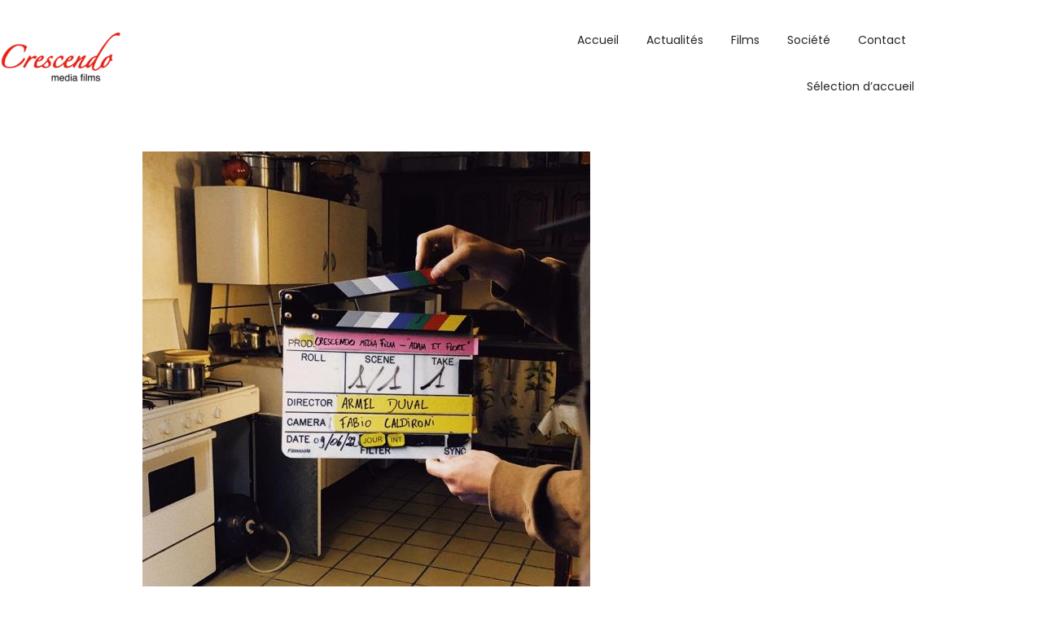

--- FILE ---
content_type: text/css
request_url: http://www.crescendomediafilms.fr/wp-content/uploads/elementor/css/post-236.css?ver=1768505218
body_size: 1665
content:
.elementor-236 .elementor-element.elementor-element-57a04762:not(.elementor-motion-effects-element-type-background), .elementor-236 .elementor-element.elementor-element-57a04762 > .elementor-motion-effects-container > .elementor-motion-effects-layer{background-color:transparent;background-image:linear-gradient(180deg, #FFFFFF 0%, #FFFFFF 100%);}.elementor-236 .elementor-element.elementor-element-57a04762{transition:background 0.3s, border 0.3s, border-radius 0.3s, box-shadow 0.3s;margin-top:0px;margin-bottom:0px;padding:0px 0px 0px 0px;z-index:2;}.elementor-236 .elementor-element.elementor-element-57a04762 > .elementor-background-overlay{transition:background 0.3s, border-radius 0.3s, opacity 0.3s;}.elementor-bc-flex-widget .elementor-236 .elementor-element.elementor-element-2d6510d.elementor-column .elementor-widget-wrap{align-items:center;}.elementor-236 .elementor-element.elementor-element-2d6510d.elementor-column.elementor-element[data-element_type="column"] > .elementor-widget-wrap.elementor-element-populated{align-content:center;align-items:center;}.elementor-236 .elementor-element.elementor-element-2d6510d > .elementor-element-populated{margin:0px 0px 0px 0px;--e-column-margin-right:0px;--e-column-margin-left:0px;padding:0px 0px 0px 0px;}.elementor-236 .elementor-element.elementor-element-6c9cea9e > .elementor-widget-container{padding:0px 0px 0px 0px;}.elementor-236 .elementor-element.elementor-element-6c9cea9e{text-align:left;}.elementor-236 .elementor-element.elementor-element-6c9cea9e .wpr-logo{padding:0px 0px 0px 0px;border-radius:2px 2px 2px 2px;}.elementor-236 .elementor-element.elementor-element-6c9cea9e .wpr-logo-image{max-width:149px;}.elementor-236 .elementor-element.elementor-element-6c9cea9e.wpr-logo-position-left .wpr-logo-image{margin-right:0px;}.elementor-236 .elementor-element.elementor-element-6c9cea9e.wpr-logo-position-right .wpr-logo-image{margin-left:0px;}.elementor-236 .elementor-element.elementor-element-6c9cea9e.wpr-logo-position-center .wpr-logo-image{margin-bottom:0px;}.elementor-236 .elementor-element.elementor-element-6c9cea9e .wpr-logo-image img{-webkit-transition-duration:0.7s;transition-duration:0.7s;}.elementor-236 .elementor-element.elementor-element-6c9cea9e .wpr-logo-title{color:#605BE5;margin:0 0 0px;}.elementor-236 .elementor-element.elementor-element-6c9cea9e .wpr-logo-description{color:#888888;}.elementor-bc-flex-widget .elementor-236 .elementor-element.elementor-element-748234c1.elementor-column .elementor-widget-wrap{align-items:center;}.elementor-236 .elementor-element.elementor-element-748234c1.elementor-column.elementor-element[data-element_type="column"] > .elementor-widget-wrap.elementor-element-populated{align-content:center;align-items:center;}.elementor-236 .elementor-element.elementor-element-41274e6b .wpr-menu-item.wpr-pointer-item{transition-duration:0.6s;}.elementor-236 .elementor-element.elementor-element-41274e6b .wpr-menu-item.wpr-pointer-item:before{transition-duration:0.6s;}.elementor-236 .elementor-element.elementor-element-41274e6b .wpr-menu-item.wpr-pointer-item:after{transition-duration:0.6s;}.elementor-236 .elementor-element.elementor-element-41274e6b .wpr-mobile-toggle-wrap{text-align:center;}.elementor-236 .elementor-element.elementor-element-41274e6b .wpr-nav-menu .wpr-menu-item,
					 .elementor-236 .elementor-element.elementor-element-41274e6b .wpr-nav-menu > .menu-item-has-children > .wpr-sub-icon{color:#252525;}.elementor-236 .elementor-element.elementor-element-41274e6b .wpr-nav-menu .wpr-menu-item:hover,
					 .elementor-236 .elementor-element.elementor-element-41274e6b .wpr-nav-menu > .menu-item-has-children:hover > .wpr-sub-icon,
					 .elementor-236 .elementor-element.elementor-element-41274e6b .wpr-nav-menu .wpr-menu-item.wpr-active-menu-item,
					 .elementor-236 .elementor-element.elementor-element-41274e6b .wpr-nav-menu > .menu-item-has-children.current_page_item > .wpr-sub-icon{color:#FF224D;}.elementor-236 .elementor-element.elementor-element-41274e6b.wpr-pointer-line-fx .wpr-menu-item:before,
					 .elementor-236 .elementor-element.elementor-element-41274e6b.wpr-pointer-line-fx .wpr-menu-item:after{background-color:#FF224D;}.elementor-236 .elementor-element.elementor-element-41274e6b.wpr-pointer-border-fx .wpr-menu-item:before{border-color:#FF224D;border-width:1px;}.elementor-236 .elementor-element.elementor-element-41274e6b.wpr-pointer-background-fx .wpr-menu-item:before{background-color:#FF224D;}.elementor-236 .elementor-element.elementor-element-41274e6b .menu-item-has-children .wpr-sub-icon{font-size:14px;}.elementor-236 .elementor-element.elementor-element-41274e6b.wpr-pointer-background:not(.wpr-sub-icon-none) .wpr-nav-menu-horizontal .menu-item-has-children .wpr-pointer-item{padding-right:calc(14px + 7px);}.elementor-236 .elementor-element.elementor-element-41274e6b.wpr-pointer-border:not(.wpr-sub-icon-none) .wpr-nav-menu-horizontal .menu-item-has-children .wpr-pointer-item{padding-right:calc(14px + 7px);}.elementor-236 .elementor-element.elementor-element-41274e6b .wpr-nav-menu .wpr-menu-item,.elementor-236 .elementor-element.elementor-element-41274e6b .wpr-mobile-nav-menu a,.elementor-236 .elementor-element.elementor-element-41274e6b .wpr-mobile-toggle-text{font-family:"Poppins", Sans-serif;font-size:14px;font-weight:400;}.elementor-236 .elementor-element.elementor-element-41274e6b.wpr-pointer-underline .wpr-menu-item:after,
					 .elementor-236 .elementor-element.elementor-element-41274e6b.wpr-pointer-overline .wpr-menu-item:before,
					 .elementor-236 .elementor-element.elementor-element-41274e6b.wpr-pointer-double-line .wpr-menu-item:before,
					 .elementor-236 .elementor-element.elementor-element-41274e6b.wpr-pointer-double-line .wpr-menu-item:after{height:1px;}.elementor-236 .elementor-element.elementor-element-41274e6b.wpr-pointer-underline>nav>ul>li>.wpr-menu-item:after,
					 .elementor-236 .elementor-element.elementor-element-41274e6b.wpr-pointer-overline>nav>ul>li>.wpr-menu-item:before,
					 .elementor-236 .elementor-element.elementor-element-41274e6b.wpr-pointer-double-line>nav>ul>li>.wpr-menu-item:before,
					 .elementor-236 .elementor-element.elementor-element-41274e6b.wpr-pointer-double-line>nav>ul>li>.wpr-menu-item:after{height:1px;}.elementor-236 .elementor-element.elementor-element-41274e6b.wpr-pointer-border-fx>nav>ul>li>.wpr-menu-item:before{border-width:1px;}.elementor-236 .elementor-element.elementor-element-41274e6b.wpr-pointer-underline>.elementor-widget-container>nav>ul>li>.wpr-menu-item:after,
					 .elementor-236 .elementor-element.elementor-element-41274e6b.wpr-pointer-overline>.elementor-widget-container>nav>ul>li>.wpr-menu-item:before,
					 .elementor-236 .elementor-element.elementor-element-41274e6b.wpr-pointer-double-line>.elementor-widget-container>nav>ul>li>.wpr-menu-item:before,
					 .elementor-236 .elementor-element.elementor-element-41274e6b.wpr-pointer-double-line>.elementor-widget-container>nav>ul>li>.wpr-menu-item:after{height:1px;}.elementor-236 .elementor-element.elementor-element-41274e6b.wpr-pointer-border-fx>.elementor-widget-container>nav>ul>li>.wpr-menu-item:before{border-width:1px;}.elementor-236 .elementor-element.elementor-element-41274e6b:not(.wpr-pointer-border-fx) .wpr-menu-item.wpr-pointer-item:before{transform:translateY(-0px);}.elementor-236 .elementor-element.elementor-element-41274e6b:not(.wpr-pointer-border-fx) .wpr-menu-item.wpr-pointer-item:after{transform:translateY(0px);}.elementor-236 .elementor-element.elementor-element-41274e6b .wpr-nav-menu .wpr-menu-item{padding-left:7px;padding-right:7px;padding-top:15px;padding-bottom:15px;}.elementor-236 .elementor-element.elementor-element-41274e6b.wpr-pointer-background:not(.wpr-sub-icon-none) .wpr-nav-menu-vertical .menu-item-has-children .wpr-sub-icon{text-indent:-7px;}.elementor-236 .elementor-element.elementor-element-41274e6b.wpr-pointer-border:not(.wpr-sub-icon-none) .wpr-nav-menu-vertical .menu-item-has-children .wpr-sub-icon{text-indent:-7px;}.elementor-236 .elementor-element.elementor-element-41274e6b .wpr-nav-menu > .menu-item{margin-left:10px;margin-right:10px;}.elementor-236 .elementor-element.elementor-element-41274e6b .wpr-nav-menu-vertical .wpr-nav-menu > li > .wpr-sub-menu{margin-left:10px;}.elementor-236 .elementor-element.elementor-element-41274e6b.wpr-main-menu-align-left .wpr-nav-menu-vertical .wpr-nav-menu > li > .wpr-sub-icon{right:10px;}.elementor-236 .elementor-element.elementor-element-41274e6b.wpr-main-menu-align-right .wpr-nav-menu-vertical .wpr-nav-menu > li > .wpr-sub-icon{left:10px;}.elementor-236 .elementor-element.elementor-element-41274e6b .wpr-sub-menu .wpr-sub-menu-item,
					 .elementor-236 .elementor-element.elementor-element-41274e6b .wpr-sub-menu > .menu-item-has-children .wpr-sub-icon{color:#333333;}.elementor-236 .elementor-element.elementor-element-41274e6b .wpr-sub-menu .wpr-sub-menu-item{background-color:#000000;padding-left:15px;padding-right:15px;padding-top:13px;padding-bottom:13px;}.elementor-236 .elementor-element.elementor-element-41274e6b .wpr-sub-menu .wpr-sub-menu-item:hover,
					 .elementor-236 .elementor-element.elementor-element-41274e6b .wpr-sub-menu > .menu-item-has-children .wpr-sub-menu-item:hover .wpr-sub-icon,
					 .elementor-236 .elementor-element.elementor-element-41274e6b .wpr-sub-menu .wpr-sub-menu-item.wpr-active-menu-item,
					 .elementor-236 .elementor-element.elementor-element-41274e6b .wpr-sub-menu > .menu-item-has-children.current_page_item .wpr-sub-icon{color:#ffffff;}.elementor-236 .elementor-element.elementor-element-41274e6b .wpr-sub-menu .wpr-sub-menu-item:hover,
					 .elementor-236 .elementor-element.elementor-element-41274e6b .wpr-sub-menu .wpr-sub-menu-item.wpr-active-menu-item{background-color:#605BE5;}.elementor-236 .elementor-element.elementor-element-41274e6b .wpr-sub-menu{width:180px;border-style:solid;border-width:1px 1px 1px 1px;border-color:#E8E8E8;}.elementor-236 .elementor-element.elementor-element-41274e6b .wpr-sub-menu .wpr-sub-icon{right:15px;}.elementor-236 .elementor-element.elementor-element-41274e6b.wpr-main-menu-align-right .wpr-nav-menu-vertical .wpr-sub-menu .wpr-sub-icon{left:15px;}.elementor-236 .elementor-element.elementor-element-41274e6b .wpr-nav-menu-horizontal .wpr-nav-menu > li > .wpr-sub-menu{margin-top:0px;}.elementor-236 .elementor-element.elementor-element-41274e6b.wpr-sub-divider-yes .wpr-sub-menu li:not(:last-child){border-bottom-color:#e8e8e8;border-bottom-width:1px;}.elementor-236 .elementor-element.elementor-element-41274e6b .wpr-mobile-nav-menu a,
					 .elementor-236 .elementor-element.elementor-element-41274e6b .wpr-mobile-nav-menu .menu-item-has-children > a:after{color:#333333;}.elementor-236 .elementor-element.elementor-element-41274e6b .wpr-mobile-nav-menu li{background-color:#ffffff;}.elementor-236 .elementor-element.elementor-element-41274e6b .wpr-mobile-nav-menu li a:hover,
					 .elementor-236 .elementor-element.elementor-element-41274e6b .wpr-mobile-nav-menu .menu-item-has-children > a:hover:after,
					 .elementor-236 .elementor-element.elementor-element-41274e6b .wpr-mobile-nav-menu li a.wpr-active-menu-item,
					 .elementor-236 .elementor-element.elementor-element-41274e6b .wpr-mobile-nav-menu .menu-item-has-children.current_page_item > a:hover:after{color:#ffffff;}.elementor-236 .elementor-element.elementor-element-41274e6b .wpr-mobile-nav-menu a:hover,
					 .elementor-236 .elementor-element.elementor-element-41274e6b .wpr-mobile-nav-menu a.wpr-active-menu-item{background-color:#FF224D;}.elementor-236 .elementor-element.elementor-element-41274e6b .wpr-mobile-nav-menu a{padding-left:50px;padding-right:50px;}.elementor-236 .elementor-element.elementor-element-41274e6b .wpr-mobile-nav-menu .menu-item-has-children > a:after{margin-left:50px;margin-right:50px;}.elementor-236 .elementor-element.elementor-element-41274e6b .wpr-mobile-nav-menu .wpr-mobile-menu-item{padding-top:7px;padding-bottom:7px;}.elementor-236 .elementor-element.elementor-element-41274e6b .wpr-mobile-nav-menu .wpr-mobile-sub-menu-item{font-size:12px;padding-top:1px;padding-bottom:1px;}.elementor-236 .elementor-element.elementor-element-41274e6b .wpr-mobile-nav-menu{margin-top:10px;}.elementor-236 .elementor-element.elementor-element-41274e6b .wpr-mobile-toggle{border-color:#000000;width:46px;border-width:0px;}.elementor-236 .elementor-element.elementor-element-41274e6b .wpr-mobile-toggle-text{color:#000000;}.elementor-236 .elementor-element.elementor-element-41274e6b .wpr-mobile-toggle-line{background-color:#000000;height:3px;margin-bottom:4px;}.elementor-236 .elementor-element.elementor-element-41274e6b .wpr-mobile-toggle:hover{border-color:#FF224D;}.elementor-236 .elementor-element.elementor-element-41274e6b .wpr-mobile-toggle:hover .wpr-mobile-toggle-text{color:#FF224D;}.elementor-236 .elementor-element.elementor-element-41274e6b .wpr-mobile-toggle:hover .wpr-mobile-toggle-line{background-color:#FF224D;}body.elementor-page-236:not(.elementor-motion-effects-element-type-background), body.elementor-page-236 > .elementor-motion-effects-container > .elementor-motion-effects-layer{background-color:#868686;}@media(max-width:1024px){.elementor-236 .elementor-element.elementor-element-57a04762{padding:0px 20px 0px 20px;}.elementor-236 .elementor-element.elementor-element-41274e6b .wpr-nav-menu .wpr-menu-item{padding-left:3px;padding-right:3px;}.elementor-236 .elementor-element.elementor-element-41274e6b.wpr-pointer-background:not(.wpr-sub-icon-none) .wpr-nav-menu-vertical .menu-item-has-children .wpr-sub-icon{text-indent:-3px;}.elementor-236 .elementor-element.elementor-element-41274e6b.wpr-pointer-border:not(.wpr-sub-icon-none) .wpr-nav-menu-vertical .menu-item-has-children .wpr-sub-icon{text-indent:-3px;}}@media(max-width:767px){.elementor-236 .elementor-element.elementor-element-2d6510d{width:50%;}.elementor-236 .elementor-element.elementor-element-6c9cea9e .wpr-logo-image{max-width:70px;}.elementor-236 .elementor-element.elementor-element-748234c1{width:50%;}.elementor-236 .elementor-element.elementor-element-41274e6b .wpr-mobile-toggle-wrap{text-align:right;}.elementor-236 .elementor-element.elementor-element-41274e6b .wpr-nav-menu .wpr-menu-item,.elementor-236 .elementor-element.elementor-element-41274e6b .wpr-mobile-nav-menu a,.elementor-236 .elementor-element.elementor-element-41274e6b .wpr-mobile-toggle-text{font-size:13px;}}@media(max-width:1024px) and (min-width:768px){.elementor-236 .elementor-element.elementor-element-2d6510d{width:15%;}.elementor-236 .elementor-element.elementor-element-748234c1{width:67%;}}

--- FILE ---
content_type: text/css
request_url: http://www.crescendomediafilms.fr/wp-content/uploads/elementor/css/post-243.css?ver=1768505218
body_size: 806
content:
.elementor-243 .elementor-element.elementor-element-46af85c6:not(.elementor-motion-effects-element-type-background), .elementor-243 .elementor-element.elementor-element-46af85c6 > .elementor-motion-effects-container > .elementor-motion-effects-layer{background-color:#191919;}.elementor-243 .elementor-element.elementor-element-46af85c6 > .elementor-container{min-height:154px;}.elementor-243 .elementor-element.elementor-element-46af85c6{transition:background 0.3s, border 0.3s, border-radius 0.3s, box-shadow 0.3s;padding:40px 0px 40px 0px;}.elementor-243 .elementor-element.elementor-element-46af85c6 > .elementor-background-overlay{transition:background 0.3s, border-radius 0.3s, opacity 0.3s;}.elementor-widget-text-editor{font-family:var( --e-global-typography-text-font-family ), Sans-serif;font-weight:var( --e-global-typography-text-font-weight );color:var( --e-global-color-text );}.elementor-widget-text-editor.elementor-drop-cap-view-stacked .elementor-drop-cap{background-color:var( --e-global-color-primary );}.elementor-widget-text-editor.elementor-drop-cap-view-framed .elementor-drop-cap, .elementor-widget-text-editor.elementor-drop-cap-view-default .elementor-drop-cap{color:var( --e-global-color-primary );border-color:var( --e-global-color-primary );}.elementor-243 .elementor-element.elementor-element-62a168c8{text-align:center;font-family:"Open Sans", Sans-serif;font-size:13px;font-weight:400;color:#FFFFFF;}.elementor-243 .elementor-element.elementor-element-52ccef2{--grid-template-columns:repeat(0, auto);--icon-size:19px;--grid-column-gap:11px;--grid-row-gap:0px;}.elementor-243 .elementor-element.elementor-element-52ccef2 .elementor-widget-container{text-align:center;}.elementor-243 .elementor-element.elementor-element-52ccef2 .elementor-social-icon{background-color:#FFFFFF;--icon-padding:0.7em;}.elementor-243 .elementor-element.elementor-element-52ccef2 .elementor-social-icon i{color:#363636;}.elementor-243 .elementor-element.elementor-element-52ccef2 .elementor-social-icon svg{fill:#363636;}.elementor-243 .elementor-element.elementor-element-7e6b04be{margin-top:-1px;margin-bottom:0px;}.elementor-243 .elementor-element.elementor-element-6aafb75d.wpr-stt-btn-align-fixed-right .wpr-stt-btn{right:30px;bottom:30px;}.elementor-243 .elementor-element.elementor-element-6aafb75d .wpr-stt-content{color:#FF224D;}.elementor-243 .elementor-element.elementor-element-6aafb75d .wpr-stt-icon{color:#FF224D;font-size:14px;}.elementor-243 .elementor-element.elementor-element-6aafb75d .wpr-stt-icon svg{fill:#FF224D;width:14px;height:14px;}.elementor-243 .elementor-element.elementor-element-6aafb75d .wpr-stt-btn{background-color:#FFFFFF00;border-color:#FF224D;box-shadow:0px 0px 0px 0px rgba(0,0,0,0.5);transition:all  0.3s ease-in-out 0s;padding:15px 15px 15px 15px;border-style:solid;border-width:1px 1px 1px 1px;border-radius:2px 2px 2px 2px;}.elementor-243 .elementor-element.elementor-element-6aafb75d .wpr-stt-btn:hover > .wpr-stt-icon{Color:#FF224D;}.elementor-243 .elementor-element.elementor-element-6aafb75d .wpr-stt-btn:hover > .wpr-stt-icon svg{fill:#FF224D;}.elementor-243 .elementor-element.elementor-element-6aafb75d .wpr-stt-btn:hover{background-color:#FFFFFF00;border-color:#FF224D;}.elementor-243 .elementor-element.elementor-element-6aafb75d .wpr-stt-btn svg{transition:all  0.3s ease-in-out 0s;}body.elementor-page-243:not(.elementor-motion-effects-element-type-background), body.elementor-page-243 > .elementor-motion-effects-container > .elementor-motion-effects-layer{background-color:#868686;}@media(max-width:1024px){.elementor-243 .elementor-element.elementor-element-46af85c6{padding:40px 20px 40px 20px;}}

--- FILE ---
content_type: text/css
request_url: http://www.crescendomediafilms.fr/wp-content/uploads/elementor/css/post-781.css?ver=1768505761
body_size: 480
content:
.elementor-781 .elementor-element.elementor-element-2bf4864 > .elementor-container{max-width:900px;}.elementor-781 .elementor-element.elementor-element-2bf4864{padding:0px 0px 0px 0px;}.elementor-781 .elementor-element.elementor-element-f10b5b9 > .elementor-element-populated{margin:0px 0px 0px 0px;--e-column-margin-right:0px;--e-column-margin-left:0px;padding:30px 10px 100px 10px;}.elementor-781 .elementor-element.elementor-element-e65eba1 > .elementor-widget-container{margin:0px 0px 0px 0px;padding:0px 0px 0px 0px;}.elementor-781 .elementor-element.elementor-element-e65eba1 .wpr-featured-media-wrap{text-align:center;}.elementor-781 .elementor-element.elementor-element-e65eba1 .wpr-featured-media-image{width:auto;border-radius:0px 0px 0px 0px;}.elementor-781 .elementor-element.elementor-element-e65eba1 .wpr-featured-media-image img{border-radius:0px 0px 0px 0px;}.elementor-781 .elementor-element.elementor-element-e65eba1 .wpr-featured-media-caption span{color:#333333;background-color:#ffffff;padding:5px 10px 5px 10px;margin:10px 10px 10px 10px;border-style:none;border-radius:3px 3px 3px 3px;}.elementor-781 .elementor-element.elementor-element-e65eba1 .wpr-featured-media-caption{transition-duration:0.1s;align-items:flex-end;justify-content:center;}.elementor-781 .elementor-element.elementor-element-f77089d > .elementor-widget-container{margin:020px 0px 20px 0px;}.elementor-781 .elementor-element.elementor-element-f77089d .wpr-post-title{text-align:center;color:#333333;font-family:"Poppins", Sans-serif;font-size:30px;font-weight:700;}.elementor-781 .elementor-element.elementor-element-45cb3cd .wpr-post-content{text-align:left;color:#444444;font-family:"Poppins", Sans-serif;font-size:16px;}.elementor-781 .elementor-element.elementor-element-45cb3cd .wpr-post-content a{color:#DF0000;transition-duration:0.1s;}.elementor-781 .elementor-element.elementor-element-45cb3cd .wpr-post-content a:hover{color:#990000;}